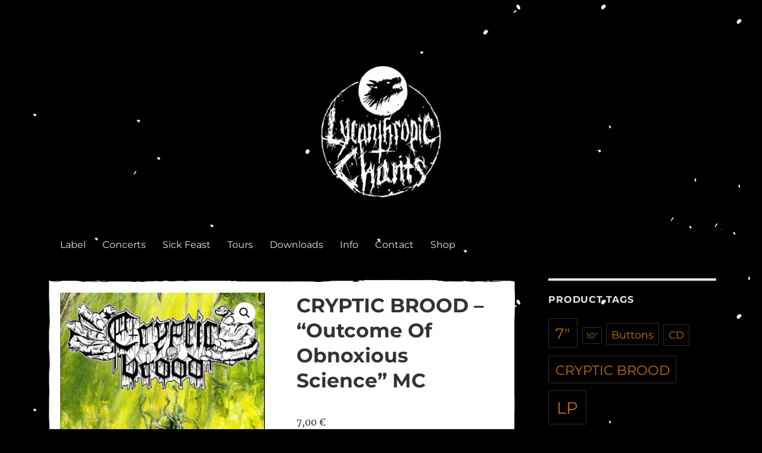

--- FILE ---
content_type: text/html; charset=UTF-8
request_url: https://lycanthropic.de/shop/cryptic-brood-outcome-of-obnoxious-science-mc-bcr
body_size: 17438
content:
<!DOCTYPE html>
<html lang="en-GB" class="no-js">
<head>
	<meta charset="UTF-8">
	<meta name="viewport" content="width=device-width, initial-scale=1.0">
	<link rel="profile" href="https://gmpg.org/xfn/11">
		<script>
(function(html){html.className = html.className.replace(/\bno-js\b/,'js')})(document.documentElement);
//# sourceURL=twentysixteen_javascript_detection
</script>
<title>CRYPTIC BROOD &#8211; &#8220;Outcome Of Obnoxious Science&#8221; MC &#8211; Lycanthropic Chants</title>

	  <meta name='robots' content='max-image-preview:large' />
<link rel="alternate" type="application/rss+xml" title="Lycanthropic Chants &raquo; Feed" href="https://lycanthropic.de/feed" />
<link rel="alternate" type="application/rss+xml" title="Lycanthropic Chants &raquo; Comments Feed" href="https://lycanthropic.de/comments/feed" />
<link rel="alternate" title="oEmbed (JSON)" type="application/json+oembed" href="https://lycanthropic.de/wp-json/oembed/1.0/embed?url=https%3A%2F%2Flycanthropic.de%2Fshop%2Fcryptic-brood-outcome-of-obnoxious-science-mc-bcr" />
<link rel="alternate" title="oEmbed (XML)" type="text/xml+oembed" href="https://lycanthropic.de/wp-json/oembed/1.0/embed?url=https%3A%2F%2Flycanthropic.de%2Fshop%2Fcryptic-brood-outcome-of-obnoxious-science-mc-bcr&#038;format=xml" />
<style id='wp-img-auto-sizes-contain-inline-css'>
img:is([sizes=auto i],[sizes^="auto," i]){contain-intrinsic-size:3000px 1500px}
/*# sourceURL=wp-img-auto-sizes-contain-inline-css */
</style>
<link rel='stylesheet' id='sbi_styles-css' href='https://lycanthropic.de/wp-content/plugins/instagram-feed/css/sbi-styles.min.css?ver=6.10.0' media='all' />
<style id='wp-emoji-styles-inline-css'>

	img.wp-smiley, img.emoji {
		display: inline !important;
		border: none !important;
		box-shadow: none !important;
		height: 1em !important;
		width: 1em !important;
		margin: 0 0.07em !important;
		vertical-align: -0.1em !important;
		background: none !important;
		padding: 0 !important;
	}
/*# sourceURL=wp-emoji-styles-inline-css */
</style>
<style id='wp-block-library-inline-css'>
:root{--wp-block-synced-color:#7a00df;--wp-block-synced-color--rgb:122,0,223;--wp-bound-block-color:var(--wp-block-synced-color);--wp-editor-canvas-background:#ddd;--wp-admin-theme-color:#007cba;--wp-admin-theme-color--rgb:0,124,186;--wp-admin-theme-color-darker-10:#006ba1;--wp-admin-theme-color-darker-10--rgb:0,107,160.5;--wp-admin-theme-color-darker-20:#005a87;--wp-admin-theme-color-darker-20--rgb:0,90,135;--wp-admin-border-width-focus:2px}@media (min-resolution:192dpi){:root{--wp-admin-border-width-focus:1.5px}}.wp-element-button{cursor:pointer}:root .has-very-light-gray-background-color{background-color:#eee}:root .has-very-dark-gray-background-color{background-color:#313131}:root .has-very-light-gray-color{color:#eee}:root .has-very-dark-gray-color{color:#313131}:root .has-vivid-green-cyan-to-vivid-cyan-blue-gradient-background{background:linear-gradient(135deg,#00d084,#0693e3)}:root .has-purple-crush-gradient-background{background:linear-gradient(135deg,#34e2e4,#4721fb 50%,#ab1dfe)}:root .has-hazy-dawn-gradient-background{background:linear-gradient(135deg,#faaca8,#dad0ec)}:root .has-subdued-olive-gradient-background{background:linear-gradient(135deg,#fafae1,#67a671)}:root .has-atomic-cream-gradient-background{background:linear-gradient(135deg,#fdd79a,#004a59)}:root .has-nightshade-gradient-background{background:linear-gradient(135deg,#330968,#31cdcf)}:root .has-midnight-gradient-background{background:linear-gradient(135deg,#020381,#2874fc)}:root{--wp--preset--font-size--normal:16px;--wp--preset--font-size--huge:42px}.has-regular-font-size{font-size:1em}.has-larger-font-size{font-size:2.625em}.has-normal-font-size{font-size:var(--wp--preset--font-size--normal)}.has-huge-font-size{font-size:var(--wp--preset--font-size--huge)}.has-text-align-center{text-align:center}.has-text-align-left{text-align:left}.has-text-align-right{text-align:right}.has-fit-text{white-space:nowrap!important}#end-resizable-editor-section{display:none}.aligncenter{clear:both}.items-justified-left{justify-content:flex-start}.items-justified-center{justify-content:center}.items-justified-right{justify-content:flex-end}.items-justified-space-between{justify-content:space-between}.screen-reader-text{border:0;clip-path:inset(50%);height:1px;margin:-1px;overflow:hidden;padding:0;position:absolute;width:1px;word-wrap:normal!important}.screen-reader-text:focus{background-color:#ddd;clip-path:none;color:#444;display:block;font-size:1em;height:auto;left:5px;line-height:normal;padding:15px 23px 14px;text-decoration:none;top:5px;width:auto;z-index:100000}html :where(.has-border-color){border-style:solid}html :where([style*=border-top-color]){border-top-style:solid}html :where([style*=border-right-color]){border-right-style:solid}html :where([style*=border-bottom-color]){border-bottom-style:solid}html :where([style*=border-left-color]){border-left-style:solid}html :where([style*=border-width]){border-style:solid}html :where([style*=border-top-width]){border-top-style:solid}html :where([style*=border-right-width]){border-right-style:solid}html :where([style*=border-bottom-width]){border-bottom-style:solid}html :where([style*=border-left-width]){border-left-style:solid}html :where(img[class*=wp-image-]){height:auto;max-width:100%}:where(figure){margin:0 0 1em}html :where(.is-position-sticky){--wp-admin--admin-bar--position-offset:var(--wp-admin--admin-bar--height,0px)}@media screen and (max-width:600px){html :where(.is-position-sticky){--wp-admin--admin-bar--position-offset:0px}}

/*# sourceURL=wp-block-library-inline-css */
</style><link rel='stylesheet' id='wc-blocks-style-css' href='https://lycanthropic.de/wp-content/plugins/woocommerce/assets/client/blocks/wc-blocks.css?ver=wc-10.4.3' media='all' />
<style id='global-styles-inline-css'>
:root{--wp--preset--aspect-ratio--square: 1;--wp--preset--aspect-ratio--4-3: 4/3;--wp--preset--aspect-ratio--3-4: 3/4;--wp--preset--aspect-ratio--3-2: 3/2;--wp--preset--aspect-ratio--2-3: 2/3;--wp--preset--aspect-ratio--16-9: 16/9;--wp--preset--aspect-ratio--9-16: 9/16;--wp--preset--color--black: #000000;--wp--preset--color--cyan-bluish-gray: #abb8c3;--wp--preset--color--white: #fff;--wp--preset--color--pale-pink: #f78da7;--wp--preset--color--vivid-red: #cf2e2e;--wp--preset--color--luminous-vivid-orange: #ff6900;--wp--preset--color--luminous-vivid-amber: #fcb900;--wp--preset--color--light-green-cyan: #7bdcb5;--wp--preset--color--vivid-green-cyan: #00d084;--wp--preset--color--pale-cyan-blue: #8ed1fc;--wp--preset--color--vivid-cyan-blue: #0693e3;--wp--preset--color--vivid-purple: #9b51e0;--wp--preset--color--dark-gray: #1a1a1a;--wp--preset--color--medium-gray: #686868;--wp--preset--color--light-gray: #e5e5e5;--wp--preset--color--blue-gray: #4d545c;--wp--preset--color--bright-blue: #007acc;--wp--preset--color--light-blue: #9adffd;--wp--preset--color--dark-brown: #402b30;--wp--preset--color--medium-brown: #774e24;--wp--preset--color--dark-red: #640c1f;--wp--preset--color--bright-red: #ff675f;--wp--preset--color--yellow: #ffef8e;--wp--preset--gradient--vivid-cyan-blue-to-vivid-purple: linear-gradient(135deg,rgb(6,147,227) 0%,rgb(155,81,224) 100%);--wp--preset--gradient--light-green-cyan-to-vivid-green-cyan: linear-gradient(135deg,rgb(122,220,180) 0%,rgb(0,208,130) 100%);--wp--preset--gradient--luminous-vivid-amber-to-luminous-vivid-orange: linear-gradient(135deg,rgb(252,185,0) 0%,rgb(255,105,0) 100%);--wp--preset--gradient--luminous-vivid-orange-to-vivid-red: linear-gradient(135deg,rgb(255,105,0) 0%,rgb(207,46,46) 100%);--wp--preset--gradient--very-light-gray-to-cyan-bluish-gray: linear-gradient(135deg,rgb(238,238,238) 0%,rgb(169,184,195) 100%);--wp--preset--gradient--cool-to-warm-spectrum: linear-gradient(135deg,rgb(74,234,220) 0%,rgb(151,120,209) 20%,rgb(207,42,186) 40%,rgb(238,44,130) 60%,rgb(251,105,98) 80%,rgb(254,248,76) 100%);--wp--preset--gradient--blush-light-purple: linear-gradient(135deg,rgb(255,206,236) 0%,rgb(152,150,240) 100%);--wp--preset--gradient--blush-bordeaux: linear-gradient(135deg,rgb(254,205,165) 0%,rgb(254,45,45) 50%,rgb(107,0,62) 100%);--wp--preset--gradient--luminous-dusk: linear-gradient(135deg,rgb(255,203,112) 0%,rgb(199,81,192) 50%,rgb(65,88,208) 100%);--wp--preset--gradient--pale-ocean: linear-gradient(135deg,rgb(255,245,203) 0%,rgb(182,227,212) 50%,rgb(51,167,181) 100%);--wp--preset--gradient--electric-grass: linear-gradient(135deg,rgb(202,248,128) 0%,rgb(113,206,126) 100%);--wp--preset--gradient--midnight: linear-gradient(135deg,rgb(2,3,129) 0%,rgb(40,116,252) 100%);--wp--preset--font-size--small: 13px;--wp--preset--font-size--medium: 20px;--wp--preset--font-size--large: 36px;--wp--preset--font-size--x-large: 42px;--wp--preset--spacing--20: 0.44rem;--wp--preset--spacing--30: 0.67rem;--wp--preset--spacing--40: 1rem;--wp--preset--spacing--50: 1.5rem;--wp--preset--spacing--60: 2.25rem;--wp--preset--spacing--70: 3.38rem;--wp--preset--spacing--80: 5.06rem;--wp--preset--shadow--natural: 6px 6px 9px rgba(0, 0, 0, 0.2);--wp--preset--shadow--deep: 12px 12px 50px rgba(0, 0, 0, 0.4);--wp--preset--shadow--sharp: 6px 6px 0px rgba(0, 0, 0, 0.2);--wp--preset--shadow--outlined: 6px 6px 0px -3px rgb(255, 255, 255), 6px 6px rgb(0, 0, 0);--wp--preset--shadow--crisp: 6px 6px 0px rgb(0, 0, 0);}:where(.is-layout-flex){gap: 0.5em;}:where(.is-layout-grid){gap: 0.5em;}body .is-layout-flex{display: flex;}.is-layout-flex{flex-wrap: wrap;align-items: center;}.is-layout-flex > :is(*, div){margin: 0;}body .is-layout-grid{display: grid;}.is-layout-grid > :is(*, div){margin: 0;}:where(.wp-block-columns.is-layout-flex){gap: 2em;}:where(.wp-block-columns.is-layout-grid){gap: 2em;}:where(.wp-block-post-template.is-layout-flex){gap: 1.25em;}:where(.wp-block-post-template.is-layout-grid){gap: 1.25em;}.has-black-color{color: var(--wp--preset--color--black) !important;}.has-cyan-bluish-gray-color{color: var(--wp--preset--color--cyan-bluish-gray) !important;}.has-white-color{color: var(--wp--preset--color--white) !important;}.has-pale-pink-color{color: var(--wp--preset--color--pale-pink) !important;}.has-vivid-red-color{color: var(--wp--preset--color--vivid-red) !important;}.has-luminous-vivid-orange-color{color: var(--wp--preset--color--luminous-vivid-orange) !important;}.has-luminous-vivid-amber-color{color: var(--wp--preset--color--luminous-vivid-amber) !important;}.has-light-green-cyan-color{color: var(--wp--preset--color--light-green-cyan) !important;}.has-vivid-green-cyan-color{color: var(--wp--preset--color--vivid-green-cyan) !important;}.has-pale-cyan-blue-color{color: var(--wp--preset--color--pale-cyan-blue) !important;}.has-vivid-cyan-blue-color{color: var(--wp--preset--color--vivid-cyan-blue) !important;}.has-vivid-purple-color{color: var(--wp--preset--color--vivid-purple) !important;}.has-black-background-color{background-color: var(--wp--preset--color--black) !important;}.has-cyan-bluish-gray-background-color{background-color: var(--wp--preset--color--cyan-bluish-gray) !important;}.has-white-background-color{background-color: var(--wp--preset--color--white) !important;}.has-pale-pink-background-color{background-color: var(--wp--preset--color--pale-pink) !important;}.has-vivid-red-background-color{background-color: var(--wp--preset--color--vivid-red) !important;}.has-luminous-vivid-orange-background-color{background-color: var(--wp--preset--color--luminous-vivid-orange) !important;}.has-luminous-vivid-amber-background-color{background-color: var(--wp--preset--color--luminous-vivid-amber) !important;}.has-light-green-cyan-background-color{background-color: var(--wp--preset--color--light-green-cyan) !important;}.has-vivid-green-cyan-background-color{background-color: var(--wp--preset--color--vivid-green-cyan) !important;}.has-pale-cyan-blue-background-color{background-color: var(--wp--preset--color--pale-cyan-blue) !important;}.has-vivid-cyan-blue-background-color{background-color: var(--wp--preset--color--vivid-cyan-blue) !important;}.has-vivid-purple-background-color{background-color: var(--wp--preset--color--vivid-purple) !important;}.has-black-border-color{border-color: var(--wp--preset--color--black) !important;}.has-cyan-bluish-gray-border-color{border-color: var(--wp--preset--color--cyan-bluish-gray) !important;}.has-white-border-color{border-color: var(--wp--preset--color--white) !important;}.has-pale-pink-border-color{border-color: var(--wp--preset--color--pale-pink) !important;}.has-vivid-red-border-color{border-color: var(--wp--preset--color--vivid-red) !important;}.has-luminous-vivid-orange-border-color{border-color: var(--wp--preset--color--luminous-vivid-orange) !important;}.has-luminous-vivid-amber-border-color{border-color: var(--wp--preset--color--luminous-vivid-amber) !important;}.has-light-green-cyan-border-color{border-color: var(--wp--preset--color--light-green-cyan) !important;}.has-vivid-green-cyan-border-color{border-color: var(--wp--preset--color--vivid-green-cyan) !important;}.has-pale-cyan-blue-border-color{border-color: var(--wp--preset--color--pale-cyan-blue) !important;}.has-vivid-cyan-blue-border-color{border-color: var(--wp--preset--color--vivid-cyan-blue) !important;}.has-vivid-purple-border-color{border-color: var(--wp--preset--color--vivid-purple) !important;}.has-vivid-cyan-blue-to-vivid-purple-gradient-background{background: var(--wp--preset--gradient--vivid-cyan-blue-to-vivid-purple) !important;}.has-light-green-cyan-to-vivid-green-cyan-gradient-background{background: var(--wp--preset--gradient--light-green-cyan-to-vivid-green-cyan) !important;}.has-luminous-vivid-amber-to-luminous-vivid-orange-gradient-background{background: var(--wp--preset--gradient--luminous-vivid-amber-to-luminous-vivid-orange) !important;}.has-luminous-vivid-orange-to-vivid-red-gradient-background{background: var(--wp--preset--gradient--luminous-vivid-orange-to-vivid-red) !important;}.has-very-light-gray-to-cyan-bluish-gray-gradient-background{background: var(--wp--preset--gradient--very-light-gray-to-cyan-bluish-gray) !important;}.has-cool-to-warm-spectrum-gradient-background{background: var(--wp--preset--gradient--cool-to-warm-spectrum) !important;}.has-blush-light-purple-gradient-background{background: var(--wp--preset--gradient--blush-light-purple) !important;}.has-blush-bordeaux-gradient-background{background: var(--wp--preset--gradient--blush-bordeaux) !important;}.has-luminous-dusk-gradient-background{background: var(--wp--preset--gradient--luminous-dusk) !important;}.has-pale-ocean-gradient-background{background: var(--wp--preset--gradient--pale-ocean) !important;}.has-electric-grass-gradient-background{background: var(--wp--preset--gradient--electric-grass) !important;}.has-midnight-gradient-background{background: var(--wp--preset--gradient--midnight) !important;}.has-small-font-size{font-size: var(--wp--preset--font-size--small) !important;}.has-medium-font-size{font-size: var(--wp--preset--font-size--medium) !important;}.has-large-font-size{font-size: var(--wp--preset--font-size--large) !important;}.has-x-large-font-size{font-size: var(--wp--preset--font-size--x-large) !important;}
/*# sourceURL=global-styles-inline-css */
</style>

<style id='classic-theme-styles-inline-css'>
/*! This file is auto-generated */
.wp-block-button__link{color:#fff;background-color:#32373c;border-radius:9999px;box-shadow:none;text-decoration:none;padding:calc(.667em + 2px) calc(1.333em + 2px);font-size:1.125em}.wp-block-file__button{background:#32373c;color:#fff;text-decoration:none}
/*# sourceURL=/wp-includes/css/classic-themes.min.css */
</style>
<link rel='stylesheet' id='photoswipe-css' href='https://lycanthropic.de/wp-content/plugins/woocommerce/assets/css/photoswipe/photoswipe.min.css?ver=10.4.3' media='all' />
<link rel='stylesheet' id='photoswipe-default-skin-css' href='https://lycanthropic.de/wp-content/plugins/woocommerce/assets/css/photoswipe/default-skin/default-skin.min.css?ver=10.4.3' media='all' />
<link rel='stylesheet' id='woocommerce-layout-css' href='https://lycanthropic.de/wp-content/plugins/woocommerce/assets/css/woocommerce-layout.css?ver=10.4.3' media='all' />
<link rel='stylesheet' id='woocommerce-smallscreen-css' href='https://lycanthropic.de/wp-content/plugins/woocommerce/assets/css/woocommerce-smallscreen.css?ver=10.4.3' media='only screen and (max-width: 768px)' />
<link rel='stylesheet' id='woocommerce-general-css' href='https://lycanthropic.de/wp-content/plugins/woocommerce/assets/css/woocommerce.css?ver=10.4.3' media='all' />
<style id='woocommerce-inline-inline-css'>
.woocommerce form .form-row .required { visibility: visible; }
/*# sourceURL=woocommerce-inline-inline-css */
</style>
<link rel='stylesheet' id='wp-lightbox-2.min.css-css' href='https://lycanthropic.de/wp-content/plugins/wp-lightbox-2/styles/lightbox.min.css?ver=1.3.4' media='all' />
<link rel='stylesheet' id='twentysixteen-fonts-css' href='https://lycanthropic.de/wp-content/themes/twentysixteen/fonts/merriweather-plus-montserrat-plus-inconsolata.css?ver=20230328' media='all' />
<link rel='stylesheet' id='genericons-css' href='https://lycanthropic.de/wp-content/themes/twentysixteen/genericons/genericons.css?ver=20251101' media='all' />
<link rel='stylesheet' id='twentysixteen-style-css' href='https://lycanthropic.de/wp-content/themes/twentysixteen/style.css?ver=20251202' media='all' />
<style id='twentysixteen-style-inline-css'>
	/* Color Scheme */

	/* Background Color */
	body {
		background-color: #262626;
	}

	/* Page Background Color */
	.site {
		background-color: #1a1a1a;
	}

	mark,
	ins,
	button,
	button[disabled]:hover,
	button[disabled]:focus,
	input[type="button"],
	input[type="button"][disabled]:hover,
	input[type="button"][disabled]:focus,
	input[type="reset"],
	input[type="reset"][disabled]:hover,
	input[type="reset"][disabled]:focus,
	input[type="submit"],
	input[type="submit"][disabled]:hover,
	input[type="submit"][disabled]:focus,
	.menu-toggle.toggled-on,
	.menu-toggle.toggled-on:hover,
	.menu-toggle.toggled-on:focus,
	.pagination .prev,
	.pagination .next,
	.pagination .prev:hover,
	.pagination .prev:focus,
	.pagination .next:hover,
	.pagination .next:focus,
	.pagination .nav-links:before,
	.pagination .nav-links:after,
	.widget_calendar tbody a,
	.widget_calendar tbody a:hover,
	.widget_calendar tbody a:focus,
	.page-links a,
	.page-links a:hover,
	.page-links a:focus {
		color: #1a1a1a;
	}

	/* Link Color */
	.menu-toggle:hover,
	.menu-toggle:focus,
	a,
	.main-navigation a:hover,
	.main-navigation a:focus,
	.dropdown-toggle:hover,
	.dropdown-toggle:focus,
	.social-navigation a:hover:before,
	.social-navigation a:focus:before,
	.post-navigation a:hover .post-title,
	.post-navigation a:focus .post-title,
	.tagcloud a:hover,
	.tagcloud a:focus,
	.site-branding .site-title a:hover,
	.site-branding .site-title a:focus,
	.entry-title a:hover,
	.entry-title a:focus,
	.entry-footer a:hover,
	.entry-footer a:focus,
	.comment-metadata a:hover,
	.comment-metadata a:focus,
	.pingback .comment-edit-link:hover,
	.pingback .comment-edit-link:focus,
	.comment-reply-link,
	.comment-reply-link:hover,
	.comment-reply-link:focus,
	.required,
	.site-info a:hover,
	.site-info a:focus {
		color: #9adffd;
	}

	mark,
	ins,
	button:hover,
	button:focus,
	input[type="button"]:hover,
	input[type="button"]:focus,
	input[type="reset"]:hover,
	input[type="reset"]:focus,
	input[type="submit"]:hover,
	input[type="submit"]:focus,
	.pagination .prev:hover,
	.pagination .prev:focus,
	.pagination .next:hover,
	.pagination .next:focus,
	.widget_calendar tbody a,
	.page-links a:hover,
	.page-links a:focus {
		background-color: #9adffd;
	}

	input[type="date"]:focus,
	input[type="time"]:focus,
	input[type="datetime-local"]:focus,
	input[type="week"]:focus,
	input[type="month"]:focus,
	input[type="text"]:focus,
	input[type="email"]:focus,
	input[type="url"]:focus,
	input[type="password"]:focus,
	input[type="search"]:focus,
	input[type="tel"]:focus,
	input[type="number"]:focus,
	textarea:focus,
	.tagcloud a:hover,
	.tagcloud a:focus,
	.menu-toggle:hover,
	.menu-toggle:focus {
		border-color: #9adffd;
	}

	/* Main Text Color */
	body,
	blockquote cite,
	blockquote small,
	.main-navigation a,
	.menu-toggle,
	.dropdown-toggle,
	.social-navigation a,
	.post-navigation a,
	.pagination a:hover,
	.pagination a:focus,
	.widget-title a,
	.site-branding .site-title a,
	.entry-title a,
	.page-links > .page-links-title,
	.comment-author,
	.comment-reply-title small a:hover,
	.comment-reply-title small a:focus {
		color: #e5e5e5;
	}

	blockquote,
	.menu-toggle.toggled-on,
	.menu-toggle.toggled-on:hover,
	.menu-toggle.toggled-on:focus,
	.post-navigation,
	.post-navigation div + div,
	.pagination,
	.widget,
	.page-header,
	.page-links a,
	.comments-title,
	.comment-reply-title {
		border-color: #e5e5e5;
	}

	button,
	button[disabled]:hover,
	button[disabled]:focus,
	input[type="button"],
	input[type="button"][disabled]:hover,
	input[type="button"][disabled]:focus,
	input[type="reset"],
	input[type="reset"][disabled]:hover,
	input[type="reset"][disabled]:focus,
	input[type="submit"],
	input[type="submit"][disabled]:hover,
	input[type="submit"][disabled]:focus,
	.menu-toggle.toggled-on,
	.menu-toggle.toggled-on:hover,
	.menu-toggle.toggled-on:focus,
	.pagination:before,
	.pagination:after,
	.pagination .prev,
	.pagination .next,
	.page-links a {
		background-color: #e5e5e5;
	}

	/* Secondary Text Color */

	/**
	 * IE8 and earlier will drop any block with CSS3 selectors.
	 * Do not combine these styles with the next block.
	 */
	body:not(.search-results) .entry-summary {
		color: #c1c1c1;
	}

	blockquote,
	.post-password-form label,
	a:hover,
	a:focus,
	a:active,
	.post-navigation .meta-nav,
	.image-navigation,
	.comment-navigation,
	.widget_recent_entries .post-date,
	.widget_rss .rss-date,
	.widget_rss cite,
	.site-description,
	.author-bio,
	.entry-footer,
	.entry-footer a,
	.sticky-post,
	.taxonomy-description,
	.entry-caption,
	.comment-metadata,
	.pingback .edit-link,
	.comment-metadata a,
	.pingback .comment-edit-link,
	.comment-form label,
	.comment-notes,
	.comment-awaiting-moderation,
	.logged-in-as,
	.form-allowed-tags,
	.site-info,
	.site-info a,
	.wp-caption .wp-caption-text,
	.gallery-caption,
	.widecolumn label,
	.widecolumn .mu_register label {
		color: #c1c1c1;
	}

	.widget_calendar tbody a:hover,
	.widget_calendar tbody a:focus {
		background-color: #c1c1c1;
	}

	/* Border Color */
	fieldset,
	pre,
	abbr,
	acronym,
	table,
	th,
	td,
	input[type="date"],
	input[type="time"],
	input[type="datetime-local"],
	input[type="week"],
	input[type="month"],
	input[type="text"],
	input[type="email"],
	input[type="url"],
	input[type="password"],
	input[type="search"],
	input[type="tel"],
	input[type="number"],
	textarea,
	.main-navigation li,
	.main-navigation .primary-menu,
	.menu-toggle,
	.dropdown-toggle:after,
	.social-navigation a,
	.image-navigation,
	.comment-navigation,
	.tagcloud a,
	.entry-content,
	.entry-summary,
	.page-links a,
	.page-links > span,
	.comment-list article,
	.comment-list .pingback,
	.comment-list .trackback,
	.comment-reply-link,
	.no-comments,
	.widecolumn .mu_register .mu_alert {
		border-color: rgba( 229, 229, 229, 0.2);
	}

	hr,
	code {
		background-color: rgba( 229, 229, 229, 0.2);
	}

	@media screen and (min-width: 56.875em) {
		.main-navigation li:hover > a,
		.main-navigation li.focus > a {
			color: #9adffd;
		}

		.main-navigation ul ul,
		.main-navigation ul ul li {
			border-color: rgba( 229, 229, 229, 0.2);
		}

		.main-navigation ul ul:before {
			border-top-color: rgba( 229, 229, 229, 0.2);
			border-bottom-color: rgba( 229, 229, 229, 0.2);
		}

		.main-navigation ul ul li {
			background-color: #1a1a1a;
		}

		.main-navigation ul ul:after {
			border-top-color: #1a1a1a;
			border-bottom-color: #1a1a1a;
		}
	}


		/* Custom Page Background Color */
		.site {
			background-color: #000000;
		}

		mark,
		ins,
		button,
		button[disabled]:hover,
		button[disabled]:focus,
		input[type="button"],
		input[type="button"][disabled]:hover,
		input[type="button"][disabled]:focus,
		input[type="reset"],
		input[type="reset"][disabled]:hover,
		input[type="reset"][disabled]:focus,
		input[type="submit"],
		input[type="submit"][disabled]:hover,
		input[type="submit"][disabled]:focus,
		.menu-toggle.toggled-on,
		.menu-toggle.toggled-on:hover,
		.menu-toggle.toggled-on:focus,
		.pagination .prev,
		.pagination .next,
		.pagination .prev:hover,
		.pagination .prev:focus,
		.pagination .next:hover,
		.pagination .next:focus,
		.pagination .nav-links:before,
		.pagination .nav-links:after,
		.widget_calendar tbody a,
		.widget_calendar tbody a:hover,
		.widget_calendar tbody a:focus,
		.page-links a,
		.page-links a:hover,
		.page-links a:focus {
			color: #000000;
		}

		@media screen and (min-width: 56.875em) {
			.main-navigation ul ul li {
				background-color: #000000;
			}

			.main-navigation ul ul:after {
				border-top-color: #000000;
				border-bottom-color: #000000;
			}
		}
	

		/* Custom Link Color */
		.menu-toggle:hover,
		.menu-toggle:focus,
		a,
		.main-navigation a:hover,
		.main-navigation a:focus,
		.dropdown-toggle:hover,
		.dropdown-toggle:focus,
		.social-navigation a:hover:before,
		.social-navigation a:focus:before,
		.post-navigation a:hover .post-title,
		.post-navigation a:focus .post-title,
		.tagcloud a:hover,
		.tagcloud a:focus,
		.site-branding .site-title a:hover,
		.site-branding .site-title a:focus,
		.entry-title a:hover,
		.entry-title a:focus,
		.entry-footer a:hover,
		.entry-footer a:focus,
		.comment-metadata a:hover,
		.comment-metadata a:focus,
		.pingback .comment-edit-link:hover,
		.pingback .comment-edit-link:focus,
		.comment-reply-link,
		.comment-reply-link:hover,
		.comment-reply-link:focus,
		.required,
		.site-info a:hover,
		.site-info a:focus {
			color: #bf7200;
		}

		mark,
		ins,
		button:hover,
		button:focus,
		input[type="button"]:hover,
		input[type="button"]:focus,
		input[type="reset"]:hover,
		input[type="reset"]:focus,
		input[type="submit"]:hover,
		input[type="submit"]:focus,
		.pagination .prev:hover,
		.pagination .prev:focus,
		.pagination .next:hover,
		.pagination .next:focus,
		.widget_calendar tbody a,
		.page-links a:hover,
		.page-links a:focus {
			background-color: #bf7200;
		}

		input[type="date"]:focus,
		input[type="time"]:focus,
		input[type="datetime-local"]:focus,
		input[type="week"]:focus,
		input[type="month"]:focus,
		input[type="text"]:focus,
		input[type="email"]:focus,
		input[type="url"]:focus,
		input[type="password"]:focus,
		input[type="search"]:focus,
		input[type="tel"]:focus,
		input[type="number"]:focus,
		textarea:focus,
		.tagcloud a:hover,
		.tagcloud a:focus,
		.menu-toggle:hover,
		.menu-toggle:focus {
			border-color: #bf7200;
		}

		@media screen and (min-width: 56.875em) {
			.main-navigation li:hover > a,
			.main-navigation li.focus > a {
				color: #bf7200;
			}
		}
	
/*# sourceURL=twentysixteen-style-inline-css */
</style>
<link rel='stylesheet' id='twentysixteen-block-style-css' href='https://lycanthropic.de/wp-content/themes/twentysixteen/css/blocks.css?ver=20240817' media='all' />
<link rel='stylesheet' id='woocommerce-gzd-layout-css' href='https://lycanthropic.de/wp-content/plugins/woocommerce-germanized/build/static/layout-styles.css?ver=3.20.5' media='all' />
<style id='woocommerce-gzd-layout-inline-css'>
.woocommerce-checkout .shop_table { background-color: #eeeeee; } .product p.deposit-packaging-type { font-size: 1.25em !important; }
                .wc-gzd-nutri-score-value-a {
                    background: url(https://lycanthropic.de/wp-content/plugins/woocommerce-germanized/assets/images/nutri-score-a.svg) no-repeat;
                }
                .wc-gzd-nutri-score-value-b {
                    background: url(https://lycanthropic.de/wp-content/plugins/woocommerce-germanized/assets/images/nutri-score-b.svg) no-repeat;
                }
                .wc-gzd-nutri-score-value-c {
                    background: url(https://lycanthropic.de/wp-content/plugins/woocommerce-germanized/assets/images/nutri-score-c.svg) no-repeat;
                }
                .wc-gzd-nutri-score-value-d {
                    background: url(https://lycanthropic.de/wp-content/plugins/woocommerce-germanized/assets/images/nutri-score-d.svg) no-repeat;
                }
                .wc-gzd-nutri-score-value-e {
                    background: url(https://lycanthropic.de/wp-content/plugins/woocommerce-germanized/assets/images/nutri-score-e.svg) no-repeat;
                }
            
/*# sourceURL=woocommerce-gzd-layout-inline-css */
</style>
<script src="https://lycanthropic.de/wp-includes/js/jquery/jquery.min.js?ver=3.7.1" id="jquery-core-js"></script>
<script src="https://lycanthropic.de/wp-includes/js/jquery/jquery-migrate.min.js?ver=3.4.1" id="jquery-migrate-js"></script>
<script id="sbi_scripts-js-extra">
var sb_instagram_js_options = {"font_method":"svg","resized_url":"https://lycanthropic.de/wp-content/uploads/sb-instagram-feed-images/","placeholder":"https://lycanthropic.de/wp-content/plugins/instagram-feed/img/placeholder.png","ajax_url":"https://lycanthropic.de/wp-admin/admin-ajax.php"};
//# sourceURL=sbi_scripts-js-extra
</script>
<script src="https://lycanthropic.de/wp-content/plugins/instagram-feed/js/sbi-scripts.min.js?ver=6.10.0" id="sbi_scripts-js"></script>
<script id="email-posts-to-subscribers-js-extra">
var elp_data = {"messages":{"elp_name_required":"Please enter name.","elp_email_required":"Please enter email address.","elp_invalid_name":"Name seems invalid.","elp_invalid_email":"Email address seems invalid.","elp_unexpected_error":"Oops.. Unexpected error occurred.","elp_invalid_captcha":"Robot verification failed, please try again.","elp_invalid_key":"Robot verification failed, invalid key.","elp_successfull_single":"You have successfully subscribed.","elp_successfull_double":"You have successfully subscribed. You will receive a confirmation email in few minutes. Please follow the link in it to confirm your subscription. If the email takes more than 15 minutes to appear in your mailbox, please check your spam folder.","elp_email_exist":"Email already exist.","elp_email_squeeze":"You are trying to submit too fast. try again in 1 minute."},"elp_ajax_url":"https://lycanthropic.de/wp-admin/admin-ajax.php"};
//# sourceURL=email-posts-to-subscribers-js-extra
</script>
<script src="https://lycanthropic.de/wp-content/plugins/email-posts-to-subscribers//inc/email-posts-to-subscribers.js?ver=2.2" id="email-posts-to-subscribers-js"></script>
<script src="https://lycanthropic.de/wp-content/plugins/woocommerce/assets/js/jquery-blockui/jquery.blockUI.min.js?ver=2.7.0-wc.10.4.3" id="wc-jquery-blockui-js" defer data-wp-strategy="defer"></script>
<script id="wc-add-to-cart-js-extra">
var wc_add_to_cart_params = {"ajax_url":"/wp-admin/admin-ajax.php","wc_ajax_url":"/?wc-ajax=%%endpoint%%","i18n_view_cart":"View basket","cart_url":"https://lycanthropic.de/shop/basket","is_cart":"","cart_redirect_after_add":"no"};
//# sourceURL=wc-add-to-cart-js-extra
</script>
<script src="https://lycanthropic.de/wp-content/plugins/woocommerce/assets/js/frontend/add-to-cart.min.js?ver=10.4.3" id="wc-add-to-cart-js" defer data-wp-strategy="defer"></script>
<script src="https://lycanthropic.de/wp-content/plugins/woocommerce/assets/js/zoom/jquery.zoom.min.js?ver=1.7.21-wc.10.4.3" id="wc-zoom-js" defer data-wp-strategy="defer"></script>
<script src="https://lycanthropic.de/wp-content/plugins/woocommerce/assets/js/flexslider/jquery.flexslider.min.js?ver=2.7.2-wc.10.4.3" id="wc-flexslider-js" defer data-wp-strategy="defer"></script>
<script src="https://lycanthropic.de/wp-content/plugins/woocommerce/assets/js/photoswipe/photoswipe.min.js?ver=4.1.1-wc.10.4.3" id="wc-photoswipe-js" defer data-wp-strategy="defer"></script>
<script src="https://lycanthropic.de/wp-content/plugins/woocommerce/assets/js/photoswipe/photoswipe-ui-default.min.js?ver=4.1.1-wc.10.4.3" id="wc-photoswipe-ui-default-js" defer data-wp-strategy="defer"></script>
<script id="wc-single-product-js-extra">
var wc_single_product_params = {"i18n_required_rating_text":"Please select a rating","i18n_rating_options":["1 of 5 stars","2 of 5 stars","3 of 5 stars","4 of 5 stars","5 of 5 stars"],"i18n_product_gallery_trigger_text":"View full-screen image gallery","review_rating_required":"yes","flexslider":{"rtl":false,"animation":"slide","smoothHeight":true,"directionNav":false,"controlNav":"thumbnails","slideshow":false,"animationSpeed":500,"animationLoop":false,"allowOneSlide":false},"zoom_enabled":"1","zoom_options":[],"photoswipe_enabled":"1","photoswipe_options":{"shareEl":false,"closeOnScroll":false,"history":false,"hideAnimationDuration":0,"showAnimationDuration":0},"flexslider_enabled":"1"};
//# sourceURL=wc-single-product-js-extra
</script>
<script src="https://lycanthropic.de/wp-content/plugins/woocommerce/assets/js/frontend/single-product.min.js?ver=10.4.3" id="wc-single-product-js" defer data-wp-strategy="defer"></script>
<script src="https://lycanthropic.de/wp-content/plugins/woocommerce/assets/js/js-cookie/js.cookie.min.js?ver=2.1.4-wc.10.4.3" id="wc-js-cookie-js" defer data-wp-strategy="defer"></script>
<script id="woocommerce-js-extra">
var woocommerce_params = {"ajax_url":"/wp-admin/admin-ajax.php","wc_ajax_url":"/?wc-ajax=%%endpoint%%","i18n_password_show":"Show password","i18n_password_hide":"Hide password"};
//# sourceURL=woocommerce-js-extra
</script>
<script src="https://lycanthropic.de/wp-content/plugins/woocommerce/assets/js/frontend/woocommerce.min.js?ver=10.4.3" id="woocommerce-js" defer data-wp-strategy="defer"></script>
<script id="twentysixteen-script-js-extra">
var screenReaderText = {"expand":"expand child menu","collapse":"collapse child menu"};
//# sourceURL=twentysixteen-script-js-extra
</script>
<script src="https://lycanthropic.de/wp-content/themes/twentysixteen/js/functions.js?ver=20230629" id="twentysixteen-script-js" defer data-wp-strategy="defer"></script>
<script id="wc-gzd-unit-price-observer-queue-js-extra">
var wc_gzd_unit_price_observer_queue_params = {"ajax_url":"/wp-admin/admin-ajax.php","wc_ajax_url":"/?wc-ajax=%%endpoint%%","refresh_unit_price_nonce":"d8cc871b76"};
//# sourceURL=wc-gzd-unit-price-observer-queue-js-extra
</script>
<script src="https://lycanthropic.de/wp-content/plugins/woocommerce-germanized/build/static/unit-price-observer-queue.js?ver=3.20.5" id="wc-gzd-unit-price-observer-queue-js" defer data-wp-strategy="defer"></script>
<script src="https://lycanthropic.de/wp-content/plugins/woocommerce/assets/js/accounting/accounting.min.js?ver=0.4.2" id="wc-accounting-js"></script>
<script id="wc-gzd-unit-price-observer-js-extra">
var wc_gzd_unit_price_observer_params = {"wrapper":".product","price_selector":{"p.price":{"is_total_price":false,"is_primary_selector":true,"quantity_selector":""}},"replace_price":"1","product_id":"16446","price_decimal_sep":",","price_thousand_sep":".","qty_selector":"input.quantity, input.qty","refresh_on_load":""};
//# sourceURL=wc-gzd-unit-price-observer-js-extra
</script>
<script src="https://lycanthropic.de/wp-content/plugins/woocommerce-germanized/build/static/unit-price-observer.js?ver=3.20.5" id="wc-gzd-unit-price-observer-js" defer data-wp-strategy="defer"></script>
<link rel="https://api.w.org/" href="https://lycanthropic.de/wp-json/" /><link rel="alternate" title="JSON" type="application/json" href="https://lycanthropic.de/wp-json/wp/v2/product/16446" /><link rel="EditURI" type="application/rsd+xml" title="RSD" href="https://lycanthropic.de/xmlrpc.php?rsd" />
<meta name="generator" content="WordPress 6.9" />
<meta name="generator" content="WooCommerce 10.4.3" />
<link rel="canonical" href="https://lycanthropic.de/shop/cryptic-brood-outcome-of-obnoxious-science-mc-bcr" />
<link rel='shortlink' href='https://lycanthropic.de/?p=16446' />
<style>.elp_form_message.success { color: #008000;font-weight: bold; } .elp_form_message.error { color: #ff0000; } .elp_form_message.boterror { color: #ff0000; } </style>	<noscript><style>.woocommerce-product-gallery{ opacity: 1 !important; }</style></noscript>
			<style type="text/css" id="twentysixteen-header-css">
		.site-branding {
			margin: 0 auto 0 0;
		}

		.site-branding .site-title,
		.site-description {
			clip-path: inset(50%);
			position: absolute;
		}
		</style>
		<style id="custom-background-css">
body.custom-background { background-color: #000000; background-image: url("https://lycanthropic.de/wp-content/uploads/2016/07/lycan-background.png"); background-position: left top; background-size: contain; background-repeat: repeat; background-attachment: fixed; }
</style>
	<link rel="icon" href="https://lycanthropic.de/wp-content/uploads/2016/07/cropped-lycanthropic-head-125x125.png" sizes="32x32" />
<link rel="icon" href="https://lycanthropic.de/wp-content/uploads/2016/07/cropped-lycanthropic-head-300x300.png" sizes="192x192" />
<link rel="apple-touch-icon" href="https://lycanthropic.de/wp-content/uploads/2016/07/cropped-lycanthropic-head-180x180.png" />
<meta name="msapplication-TileImage" content="https://lycanthropic.de/wp-content/uploads/2016/07/cropped-lycanthropic-head-300x300.png" />
		<style id="wp-custom-css">
			.site {
	background: transparent;	
}

.site-branding {
	  display: flex;
    width: 100%;
}
a.custom-logo-link {
	margin: auto;
}

.site-header {
	padding: 5em;
	padding-bottom: 0.5em;
}

.site-header-menu {
	margin-top: 3em;
}

article {
	border-style: solid;
	border-width: 8px;
	border-image: url(//lycanthropic.de/wp-content/themes/lycanthropic/library/images/border.gif) 15 28 14 12 stretch;
	background-color: #fff;
	color: #333;
	padding: 1em;
}

article header.entry-header {
	color: #333;	
}
article header.entry-header a{
	color: #333;	
}

article header.entry-header a:hover{
	color: #000;	
}

article footer.entry-footer {
	color: #333;	
}
article footer.entry-footer a{
	color: #333;	
}

article footer.entry-footer a:hover{
	color: #000;	
}

.woocommerce-page main {
	border-style: solid;
	border-width: 8px;
	border-image: url(//lycanthropic.de/wp-content/themes/lycanthropic/library/images/border.gif) 15 28 14 12 stretch;
	background-color: #fff;
	color: #333;
	padding: 1em;
}

/* Hide categories on Woocommerce pages */
span.posted_in, nav.woocommerce-breadcrumb {
	visibility: hidden;
	display: none;
}

		</style>
		</head>

<body data-rsssl=1 class="wp-singular product-template-default single single-product postid-16446 custom-background wp-custom-logo wp-embed-responsive wp-theme-twentysixteen theme-twentysixteen woocommerce woocommerce-page woocommerce-no-js custom-background-image group-blog">
<div id="page" class="site">
	<div class="site-inner">
		<a class="skip-link screen-reader-text" href="#content">
			Skip to content		</a>

		<header id="masthead" class="site-header">
			<div class="site-header-main">
				<div class="site-branding">
					<a href="https://lycanthropic.de/" class="custom-logo-link" rel="home"><img width="240" height="240" src="https://lycanthropic.de/wp-content/uploads/2018/05/cropped-lynch-logo.jpg" class="custom-logo" alt="Lycanthropic Chants" decoding="async" fetchpriority="high" srcset="https://lycanthropic.de/wp-content/uploads/2018/05/cropped-lynch-logo.jpg 240w, https://lycanthropic.de/wp-content/uploads/2018/05/cropped-lynch-logo-150x150.jpg 150w, https://lycanthropic.de/wp-content/uploads/2018/05/cropped-lynch-logo-125x125.jpg 125w, https://lycanthropic.de/wp-content/uploads/2018/05/cropped-lynch-logo-100x100.jpg 100w" sizes="(max-width: 240px) 85vw, 240px" /></a>						<p class="site-title"><a href="https://lycanthropic.de/" rel="home" >Lycanthropic Chants</a></p>
												<p class="site-description">Underground support</p>
									</div><!-- .site-branding -->

									<button id="menu-toggle" class="menu-toggle">Menu</button>

					<div id="site-header-menu" class="site-header-menu">
													<nav id="site-navigation" class="main-navigation" aria-label="Primary menu">
								<div class="menu-main-menu-container"><ul id="menu-main-menu" class="primary-menu"><li id="menu-item-9" class="menu-item menu-item-type-taxonomy menu-item-object-category menu-item-9"><a href="https://lycanthropic.de/category/label">Label</a></li>
<li id="menu-item-10" class="menu-item menu-item-type-taxonomy menu-item-object-category menu-item-10"><a href="https://lycanthropic.de/category/concerts">Concerts</a></li>
<li id="menu-item-18914" class="menu-item menu-item-type-taxonomy menu-item-object-category menu-item-18914"><a href="https://lycanthropic.de/category/sickfeast">Sick Feast</a></li>
<li id="menu-item-1271" class="menu-item menu-item-type-taxonomy menu-item-object-category menu-item-1271"><a href="https://lycanthropic.de/category/tours">Tours</a></li>
<li id="menu-item-190" class="menu-item menu-item-type-post_type menu-item-object-page menu-item-190"><a href="https://lycanthropic.de/downloads">Downloads</a></li>
<li id="menu-item-925" class="menu-item menu-item-type-post_type menu-item-object-page menu-item-925"><a href="https://lycanthropic.de/info">Info</a></li>
<li id="menu-item-199" class="menu-item menu-item-type-post_type menu-item-object-page menu-item-199"><a href="https://lycanthropic.de/contact">Contact</a></li>
<li id="menu-item-18" class="menu-item menu-item-type-post_type menu-item-object-page current_page_parent menu-item-18"><a href="https://lycanthropic.de/shop">Shop</a></li>
</ul></div>							</nav><!-- .main-navigation -->
						
											</div><!-- .site-header-menu -->
							</div><!-- .site-header-main -->

					</header><!-- .site-header -->

		<div id="content" class="site-content">

	<div id="primary" class="content-area twentysixteen"><main id="main" class="site-main" role="main"><nav class="woocommerce-breadcrumb" aria-label="Breadcrumb"><a href="https://lycanthropic.de">Home</a>&nbsp;&#47;&nbsp;<a href="https://lycanthropic.de/shop">Shop</a>&nbsp;&#47;&nbsp;<a href="https://lycanthropic.de/product-category/bands">Bands</a>&nbsp;&#47;&nbsp;<a href="https://lycanthropic.de/product-category/bands/crypticbrood">CRYPTIC BROOD</a>&nbsp;&#47;&nbsp;CRYPTIC BROOD &#8211; &#8220;Outcome Of Obnoxious Science&#8221; MC</nav>
					
			<div class="woocommerce-notices-wrapper"></div><div id="product-16446" class="product type-product post-16446 status-publish first outofstock product_cat-crypticbrood product_cat-mc product_tag-cryptic-brood product_tag-tapes has-post-thumbnail taxable shipping-taxable purchasable product-type-simple">

	<div class="woocommerce-product-gallery woocommerce-product-gallery--with-images woocommerce-product-gallery--columns-4 images" data-columns="4" style="opacity: 0; transition: opacity .25s ease-in-out;">
	<div class="woocommerce-product-gallery__wrapper">
		<div data-thumb="https://lycanthropic.de/wp-content/uploads/2021/02/cryptic-brood-outcome-of-obnoxious-science-mc-bcr-100x100.jpg" data-thumb-alt="CRYPTIC BROOD - &quot;Outcome Of Obnoxious Science&quot; MC" data-thumb-srcset="https://lycanthropic.de/wp-content/uploads/2021/02/cryptic-brood-outcome-of-obnoxious-science-mc-bcr-100x100.jpg 100w, https://lycanthropic.de/wp-content/uploads/2021/02/cryptic-brood-outcome-of-obnoxious-science-mc-bcr-150x150.jpg 150w"  data-thumb-sizes="(max-width: 100px) 85vw, 100px" class="woocommerce-product-gallery__image"><a href="https://lycanthropic.de/wp-content/uploads/2021/02/cryptic-brood-outcome-of-obnoxious-science-mc-bcr.jpg"><img width="385" height="600" src="https://lycanthropic.de/wp-content/uploads/2021/02/cryptic-brood-outcome-of-obnoxious-science-mc-bcr.jpg" class="wp-post-image" alt="CRYPTIC BROOD - &quot;Outcome Of Obnoxious Science&quot; MC" data-caption="" data-src="https://lycanthropic.de/wp-content/uploads/2021/02/cryptic-brood-outcome-of-obnoxious-science-mc-bcr.jpg" data-large_image="https://lycanthropic.de/wp-content/uploads/2021/02/cryptic-brood-outcome-of-obnoxious-science-mc-bcr.jpg" data-large_image_width="385" data-large_image_height="600" decoding="async" srcset="https://lycanthropic.de/wp-content/uploads/2021/02/cryptic-brood-outcome-of-obnoxious-science-mc-bcr.jpg 385w, https://lycanthropic.de/wp-content/uploads/2021/02/cryptic-brood-outcome-of-obnoxious-science-mc-bcr-193x300.jpg 193w, https://lycanthropic.de/wp-content/uploads/2021/02/cryptic-brood-outcome-of-obnoxious-science-mc-bcr-250x390.jpg 250w" sizes="(max-width: 385px) 85vw, 385px" /></a></div>
<div data-thumb="https://lycanthropic.de/wp-content/uploads/2021/02/cryptic-brood-outcome-of-obnoxious-science-mc-bcr-real-100x100.jpg" data-thumb-alt="CRYPTIC BROOD - &quot;Outcome Of Obnoxious Science&quot; MC - Image 2" data-thumb-srcset="https://lycanthropic.de/wp-content/uploads/2021/02/cryptic-brood-outcome-of-obnoxious-science-mc-bcr-real-100x100.jpg 100w, https://lycanthropic.de/wp-content/uploads/2021/02/cryptic-brood-outcome-of-obnoxious-science-mc-bcr-real-150x150.jpg 150w"  data-thumb-sizes="(max-width: 100px) 85vw, 100px" class="woocommerce-product-gallery__image"><a href="https://lycanthropic.de/wp-content/uploads/2021/02/cryptic-brood-outcome-of-obnoxious-science-mc-bcr-real.jpg"><img width="400" height="334" src="https://lycanthropic.de/wp-content/uploads/2021/02/cryptic-brood-outcome-of-obnoxious-science-mc-bcr-real-400x334.jpg" class="" alt="CRYPTIC BROOD - &quot;Outcome Of Obnoxious Science&quot; MC - Image 2" data-caption="" data-src="https://lycanthropic.de/wp-content/uploads/2021/02/cryptic-brood-outcome-of-obnoxious-science-mc-bcr-real.jpg" data-large_image="https://lycanthropic.de/wp-content/uploads/2021/02/cryptic-brood-outcome-of-obnoxious-science-mc-bcr-real.jpg" data-large_image_width="719" data-large_image_height="600" decoding="async" srcset="https://lycanthropic.de/wp-content/uploads/2021/02/cryptic-brood-outcome-of-obnoxious-science-mc-bcr-real-400x334.jpg 400w, https://lycanthropic.de/wp-content/uploads/2021/02/cryptic-brood-outcome-of-obnoxious-science-mc-bcr-real-300x250.jpg 300w, https://lycanthropic.de/wp-content/uploads/2021/02/cryptic-brood-outcome-of-obnoxious-science-mc-bcr-real-250x209.jpg 250w, https://lycanthropic.de/wp-content/uploads/2021/02/cryptic-brood-outcome-of-obnoxious-science-mc-bcr-real.jpg 719w" sizes="(max-width: 400px) 85vw, 400px" /></a></div>	</div>
</div>

	<div class="summary entry-summary">
		<h1 class="product_title entry-title">CRYPTIC BROOD &#8211; &#8220;Outcome Of Obnoxious Science&#8221; MC</h1><p class="price"><span class="woocommerce-Price-amount amount"><bdi>7,00&nbsp;<span class="woocommerce-Price-currencySymbol">&euro;</span></bdi></span></p>
<p class="stock out-of-stock">Out of stock</p>
<div id="ppcp-recaptcha-v2-container" style="margin:20px 0;"></div><div class="product_meta">

	
	
	<span class="posted_in">Categories: <a href="https://lycanthropic.de/product-category/bands/crypticbrood" rel="tag">CRYPTIC BROOD</a>, <a href="https://lycanthropic.de/product-category/records/mc" rel="tag">Tape</a></span>
	<span class="tagged_as">Tags: <a href="https://lycanthropic.de/product-tag/cryptic-brood" rel="tag">CRYPTIC BROOD</a>, <a href="https://lycanthropic.de/product-tag/tapes" rel="tag">Tapes</a></span>
	
</div>
	</div>

	
	<div class="woocommerce-tabs wc-tabs-wrapper">
		<ul class="tabs wc-tabs" role="tablist">
							<li role="presentation" class="description_tab" id="tab-title-description">
					<a href="#tab-description" role="tab" aria-controls="tab-description">
						Description					</a>
				</li>
							<li role="presentation" class="additional_information_tab" id="tab-title-additional_information">
					<a href="#tab-additional_information" role="tab" aria-controls="tab-additional_information">
						Additional information					</a>
				</li>
					</ul>
					<div class="woocommerce-Tabs-panel woocommerce-Tabs-panel--description panel entry-content wc-tab" id="tab-description" role="tabpanel" aria-labelledby="tab-title-description">
				
	<h2>Description</h2>

<p><strong>CRYPTIC BROOD</strong> &#8211; &#8220;Outcome Of Obnoxious Science&#8221; album on tape. Released by Burning Coffin Records.</p>
<p>The brood’s second full-length album is a sonic lobotomy that vaporizes your brain in a vortex of filth. Rotten metal of death to shatter your skull with ghastly grindcore and distasteful doom metal, (de-)composed in their dungeon in Wolfsburg/Germany.</p>
<p><strong>CRYPTIC BROOD</strong><br />
<a href="https://www.crypticbrood.de" target="_blank" rel="noopener noreferrer">Website</a><br />
<a href="https://crypticbrood.bandcamp.com/" target="_blank" rel="noopener noreferrer">Bandcamp</a><br />
<a href="https://www.facebook.com/CrypticBrood" target="_blank" rel="noopener noreferrer">Facebook</a><br />
<a href="https://www.instagram.com/crypticbrood/" target="_blank" rel="noopener noreferrer">Instagram</a><br />
<a href="https://www.metal-archives.com/bands/Cryptic_Brood/3540371413" target="_blank" rel="noopener noreferrer">metal-archives</a></p>
<p><iframe title="CRYPTIC BROOD - &quot;Outcome Of Obnoxious Science&quot;" width="840" height="473" src="https://www.youtube.com/embed/zHJxx78r03k?feature=oembed" frameborder="0" allow="accelerometer; autoplay; clipboard-write; encrypted-media; gyroscope; picture-in-picture" allowfullscreen></iframe></p>
			</div>
					<div class="woocommerce-Tabs-panel woocommerce-Tabs-panel--additional_information panel entry-content wc-tab" id="tab-additional_information" role="tabpanel" aria-labelledby="tab-title-additional_information">
				
	<h2>Additional information</h2>

<table class="woocommerce-product-attributes shop_attributes" aria-label="Product Details">
			<tr class="woocommerce-product-attributes-item woocommerce-product-attributes-item--weight">
			<th class="woocommerce-product-attributes-item__label" scope="row">Weight</th>
			<td class="woocommerce-product-attributes-item__value">0,057 kg</td>
		</tr>
	</table>
			</div>
		
			</div>


	<section class="up-sells upsells products">
					<h2>You may also like&hellip;</h2>
		
		<ul class="products columns-4">

			
				<li class="product type-product post-14547 status-publish first instock product_cat-crypticbrood product_cat-shirts product_tag-cryptic-brood product_tag-shirts has-post-thumbnail taxable shipping-taxable purchasable product-type-variable">
	<a href="https://lycanthropic.de/shop/cryptic-brood-outcome-of-obnoxious-science-ls" class="woocommerce-LoopProduct-link woocommerce-loop-product__link"><img width="250" height="250" src="https://lycanthropic.de/wp-content/uploads/2020/03/CB_OOOS_LS-front-250x250.jpg" class="attachment-woocommerce_thumbnail size-woocommerce_thumbnail" alt="CRYPTIC BROOD - &quot;Outcome Of Obnoxious Science&quot; LS" decoding="async" loading="lazy" srcset="https://lycanthropic.de/wp-content/uploads/2020/03/CB_OOOS_LS-front-250x250.jpg 250w, https://lycanthropic.de/wp-content/uploads/2020/03/CB_OOOS_LS-front-300x300.jpg 300w, https://lycanthropic.de/wp-content/uploads/2020/03/CB_OOOS_LS-front-150x150.jpg 150w, https://lycanthropic.de/wp-content/uploads/2020/03/CB_OOOS_LS-front-768x768.jpg 768w, https://lycanthropic.de/wp-content/uploads/2020/03/CB_OOOS_LS-front-400x400.jpg 400w, https://lycanthropic.de/wp-content/uploads/2020/03/CB_OOOS_LS-front-100x100.jpg 100w, https://lycanthropic.de/wp-content/uploads/2020/03/CB_OOOS_LS-front.jpg 1000w" sizes="auto, (max-width: 250px) 85vw, 250px" /><h2 class="woocommerce-loop-product__title">CRYPTIC BROOD &#8211; &#8220;Outcome Of Obnoxious Science&#8221; LS</h2>
	<span class="price"><span class="woocommerce-Price-amount amount"><bdi>25,00&nbsp;<span class="woocommerce-Price-currencySymbol">&euro;</span></bdi></span></span>
</a></li>

			
				<li class="product type-product post-14541 status-publish instock product_cat-crypticbrood product_cat-shirts product_tag-cryptic-brood product_tag-shirts has-post-thumbnail taxable shipping-taxable purchasable product-type-variable">
	<a href="https://lycanthropic.de/shop/cryptic-brood-outcome-of-obnoxious-science-ts" class="woocommerce-LoopProduct-link woocommerce-loop-product__link"><img width="250" height="250" src="https://lycanthropic.de/wp-content/uploads/2020/03/CB_OOOS_TS-front-250x250.jpg" class="attachment-woocommerce_thumbnail size-woocommerce_thumbnail" alt="CRYPTIC BROOD - &quot;Outcome Of Obnoxious Science&quot; TS" decoding="async" loading="lazy" srcset="https://lycanthropic.de/wp-content/uploads/2020/03/CB_OOOS_TS-front-250x250.jpg 250w, https://lycanthropic.de/wp-content/uploads/2020/03/CB_OOOS_TS-front-300x300.jpg 300w, https://lycanthropic.de/wp-content/uploads/2020/03/CB_OOOS_TS-front-150x150.jpg 150w, https://lycanthropic.de/wp-content/uploads/2020/03/CB_OOOS_TS-front-768x768.jpg 768w, https://lycanthropic.de/wp-content/uploads/2020/03/CB_OOOS_TS-front-400x400.jpg 400w, https://lycanthropic.de/wp-content/uploads/2020/03/CB_OOOS_TS-front-100x100.jpg 100w, https://lycanthropic.de/wp-content/uploads/2020/03/CB_OOOS_TS-front.jpg 1000w" sizes="auto, (max-width: 250px) 85vw, 250px" /><h2 class="woocommerce-loop-product__title">CRYPTIC BROOD &#8211; &#8220;Outcome Of Obnoxious Science&#8221; TS</h2>
	<span class="price"><span class="woocommerce-Price-amount amount"><bdi>15,00&nbsp;<span class="woocommerce-Price-currencySymbol">&euro;</span></bdi></span></span>
</a></li>

			
		</ul>

	</section>

	
	<section class="related products">

					<h2>Related products</h2>
				<ul class="products columns-4">

			
					<li class="product type-product post-20138 status-publish first instock product_cat-mc product_tag-tapes has-post-thumbnail taxable shipping-taxable purchasable product-type-simple">
	<a href="https://lycanthropic.de/shop/eraser-harmony-dies-mc" class="woocommerce-LoopProduct-link woocommerce-loop-product__link"><img width="250" height="390" src="https://lycanthropic.de/wp-content/uploads/2024/12/eraser-harmony-dies-mc-250x390.jpg" class="attachment-woocommerce_thumbnail size-woocommerce_thumbnail" alt="ERASER - &quot;Harmony Dies&quot; MC" decoding="async" loading="lazy" srcset="https://lycanthropic.de/wp-content/uploads/2024/12/eraser-harmony-dies-mc-250x390.jpg 250w, https://lycanthropic.de/wp-content/uploads/2024/12/eraser-harmony-dies-mc-193x300.jpg 193w, https://lycanthropic.de/wp-content/uploads/2024/12/eraser-harmony-dies-mc.jpg 385w" sizes="auto, (max-width: 250px) 85vw, 250px" /><h2 class="woocommerce-loop-product__title">ERASER &#8211; &#8220;Harmony Dies&#8221; MC</h2>
	<span class="price"><span class="woocommerce-Price-amount amount"><bdi>8,00&nbsp;<span class="woocommerce-Price-currencySymbol">&euro;</span></bdi></span></span>
</a></li>

			
					<li class="product type-product post-18605 status-publish instock product_cat-mc product_tag-tapes has-post-thumbnail taxable shipping-taxable purchasable product-type-simple">
	<a href="https://lycanthropic.de/shop/bloodletter-malignancy-mc" class="woocommerce-LoopProduct-link woocommerce-loop-product__link"><img width="250" height="390" src="https://lycanthropic.de/wp-content/uploads/2022/11/bloodletter-malignancy-mc-1-250x390.jpg" class="attachment-woocommerce_thumbnail size-woocommerce_thumbnail" alt="BLOODLETTER - &quot;Malignancy&quot; MC" decoding="async" loading="lazy" srcset="https://lycanthropic.de/wp-content/uploads/2022/11/bloodletter-malignancy-mc-1-250x390.jpg 250w, https://lycanthropic.de/wp-content/uploads/2022/11/bloodletter-malignancy-mc-1-193x300.jpg 193w, https://lycanthropic.de/wp-content/uploads/2022/11/bloodletter-malignancy-mc-1.jpg 385w" sizes="auto, (max-width: 250px) 85vw, 250px" /><h2 class="woocommerce-loop-product__title">BLOODLETTER &#8211; &#8220;Malignancy&#8221; MC</h2>
	<span class="price"><span class="woocommerce-Price-amount amount"><bdi>8,00&nbsp;<span class="woocommerce-Price-currencySymbol">&euro;</span></bdi></span></span>
</a></li>

			
					<li class="product type-product post-20588 status-publish instock product_cat-mc product_tag-tapes has-post-thumbnail taxable shipping-taxable purchasable product-type-simple">
	<a href="https://lycanthropic.de/shop/ploutonion-ceaseless-echoes-of-forgotten-souls-mc" class="woocommerce-LoopProduct-link woocommerce-loop-product__link"><img width="250" height="390" src="https://lycanthropic.de/wp-content/uploads/2025/07/ploutonion-ceaseless-echoes-of-forgotten-souls-mc-250x390.jpg" class="attachment-woocommerce_thumbnail size-woocommerce_thumbnail" alt="PLOUTONION - &quot;Ceaseless Echoes Of Forgotten Souls&quot; MC" decoding="async" loading="lazy" srcset="https://lycanthropic.de/wp-content/uploads/2025/07/ploutonion-ceaseless-echoes-of-forgotten-souls-mc-250x390.jpg 250w, https://lycanthropic.de/wp-content/uploads/2025/07/ploutonion-ceaseless-echoes-of-forgotten-souls-mc-193x300.jpg 193w, https://lycanthropic.de/wp-content/uploads/2025/07/ploutonion-ceaseless-echoes-of-forgotten-souls-mc.jpg 385w" sizes="auto, (max-width: 250px) 85vw, 250px" /><h2 class="woocommerce-loop-product__title">PLOUTONION &#8211; &#8220;Ceaseless Echoes Of Forgotten Souls&#8221; MC</h2>
	<span class="price"><span class="woocommerce-Price-amount amount"><bdi>9,99&nbsp;<span class="woocommerce-Price-currencySymbol">&euro;</span></bdi></span></span>
</a></li>

			
					<li class="product type-product post-20630 status-publish last instock product_cat-mc product_tag-tapes has-post-thumbnail taxable shipping-taxable purchasable product-type-simple">
	<a href="https://lycanthropic.de/shop/regurgitate-deviant-mc" class="woocommerce-LoopProduct-link woocommerce-loop-product__link"><img width="250" height="389" src="https://lycanthropic.de/wp-content/uploads/2025/07/regurgitate-deviant-mc-250x389.jpg" class="attachment-woocommerce_thumbnail size-woocommerce_thumbnail" alt="REGURGITATE - &quot;Deviant&quot; MC" decoding="async" loading="lazy" srcset="https://lycanthropic.de/wp-content/uploads/2025/07/regurgitate-deviant-mc-250x389.jpg 250w, https://lycanthropic.de/wp-content/uploads/2025/07/regurgitate-deviant-mc-193x300.jpg 193w, https://lycanthropic.de/wp-content/uploads/2025/07/regurgitate-deviant-mc.jpg 385w" sizes="auto, (max-width: 250px) 85vw, 250px" /><h2 class="woocommerce-loop-product__title">REGURGITATE &#8211; &#8220;Deviant&#8221; MC</h2>
	<span class="price"><span class="woocommerce-Price-amount amount"><bdi>10,99&nbsp;<span class="woocommerce-Price-currencySymbol">&euro;</span></bdi></span></span>
</a></li>

			
		</ul>

	</section>
	</div>


		
	</main></div>
	
	<aside id="secondary" class="sidebar widget-area">
		<section id="woocommerce_widget_cart-2" class="widget woocommerce widget_shopping_cart"><h2 class="widget-title">Basket</h2><div class="hide_cart_widget_if_empty"><div class="widget_shopping_cart_content"></div></div></section><section id="woocommerce_product_tag_cloud-2" class="widget woocommerce widget_product_tag_cloud"><h2 class="widget-title">Product Tags</h2><div class="tagcloud"><a href="https://lycanthropic.de/product-tag/7inch" class="tag-cloud-link tag-link-24 tag-link-position-1" style="font-size: 18.058252427184pt;" aria-label="7&quot; (29 products)">7&quot;</a>
<a href="https://lycanthropic.de/product-tag/10" class="tag-cloud-link tag-link-25 tag-link-position-2" style="font-size: 10.038834951456pt;" aria-label="10&quot; (1 product)">10&quot;</a>
<a href="https://lycanthropic.de/product-tag/buttons" class="tag-cloud-link tag-link-92 tag-link-position-3" style="font-size: 13.300970873786pt;" aria-label="Buttons (5 products)">Buttons</a>
<a href="https://lycanthropic.de/product-tag/cd" class="tag-cloud-link tag-link-14 tag-link-position-4" style="font-size: 12.757281553398pt;" aria-label="CD (4 products)">CD</a>
<a href="https://lycanthropic.de/product-tag/cryptic-brood" class="tag-cloud-link tag-link-44 tag-link-position-5" style="font-size: 16.699029126214pt;" aria-label="CRYPTIC BROOD (18 products)">CRYPTIC BROOD</a>
<a href="https://lycanthropic.de/product-tag/lp" class="tag-cloud-link tag-link-22 tag-link-position-6" style="font-size: 20.572815533981pt;" aria-label="LP (70 products)">LP</a>
<a href="https://lycanthropic.de/product-tag/lycanthropic-chants" class="tag-cloud-link tag-link-20 tag-link-position-7" style="font-size: 17.106796116505pt;" aria-label="Lycanthropic Chants (21 products)">Lycanthropic Chants</a>
<a href="https://lycanthropic.de/product-tag/mlp" class="tag-cloud-link tag-link-37 tag-link-position-8" style="font-size: 16.155339805825pt;" aria-label="MLP (15 products)">MLP</a>
<a href="https://lycanthropic.de/product-tag/patches" class="tag-cloud-link tag-link-46 tag-link-position-9" style="font-size: 12.757281553398pt;" aria-label="Patches (4 products)">Patches</a>
<a href="https://lycanthropic.de/product-tag/repulsive-feast" class="tag-cloud-link tag-link-52 tag-link-position-10" style="font-size: 11.26213592233pt;" aria-label="REPULSIVE FEAST (2 products)">REPULSIVE FEAST</a>
<a href="https://lycanthropic.de/product-tag/shirts" class="tag-cloud-link tag-link-45 tag-link-position-11" style="font-size: 14.796116504854pt;" aria-label="Shirts (9 products)">Shirts</a>
<a href="https://lycanthropic.de/product-tag/tapes" class="tag-cloud-link tag-link-16 tag-link-position-12" style="font-size: 17.514563106796pt;" aria-label="Tapes (24 products)">Tapes</a>
<a href="https://lycanthropic.de/product-tag/vinyl" class="tag-cloud-link tag-link-12 tag-link-position-13" style="font-size: 22pt;" aria-label="Vinyl (115 products)">Vinyl</a>
<a href="https://lycanthropic.de/product-tag/zines" class="tag-cloud-link tag-link-35 tag-link-position-14" style="font-size: 8pt;" aria-label="Zines (0 products)">Zines</a></div></section><section id="woocommerce_products-2" class="widget woocommerce widget_products"><h2 class="widget-title">Available releases:</h2><ul class="product_list_widget"><li>
	
	<a href="https://lycanthropic.de/shop/minenfeld-night-raid-mlp">
		<img width="250" height="250" src="https://lycanthropic.de/wp-content/uploads/2021/10/LYNCH040_MLP-cover-250x250.jpg" class="attachment-woocommerce_thumbnail size-woocommerce_thumbnail" alt="MINENFELD - &quot;Night Raid&quot; MLP" decoding="async" loading="lazy" srcset="https://lycanthropic.de/wp-content/uploads/2021/10/LYNCH040_MLP-cover-250x250.jpg 250w, https://lycanthropic.de/wp-content/uploads/2021/10/LYNCH040_MLP-cover-300x300.jpg 300w, https://lycanthropic.de/wp-content/uploads/2021/10/LYNCH040_MLP-cover-1024x1024.jpg 1024w, https://lycanthropic.de/wp-content/uploads/2021/10/LYNCH040_MLP-cover-150x150.jpg 150w, https://lycanthropic.de/wp-content/uploads/2021/10/LYNCH040_MLP-cover-768x768.jpg 768w, https://lycanthropic.de/wp-content/uploads/2021/10/LYNCH040_MLP-cover-400x400.jpg 400w, https://lycanthropic.de/wp-content/uploads/2021/10/LYNCH040_MLP-cover-100x100.jpg 100w, https://lycanthropic.de/wp-content/uploads/2021/10/LYNCH040_MLP-cover.jpg 1111w" sizes="auto, (max-width: 250px) 85vw, 250px" />		<span class="product-title">MINENFELD - "Night Raid" MLP</span>
	</a>

				
	<del aria-hidden="true"><span class="woocommerce-Price-amount amount"><bdi>17,00&nbsp;<span class="woocommerce-Price-currencySymbol">&euro;</span></bdi></span></del> <span class="screen-reader-text">Original price was: 17,00&nbsp;&euro;.</span><ins aria-hidden="true"><span class="woocommerce-Price-amount amount"><bdi>15,00&nbsp;<span class="woocommerce-Price-currencySymbol">&euro;</span></bdi></span></ins><span class="screen-reader-text">Current price is: 15,00&nbsp;&euro;.</span>

	</li>
<li>
	
	<a href="https://lycanthropic.de/shop/corpserot-excaved-impaled-to-rot-split-7">
		<img width="250" height="250" src="https://lycanthropic.de/wp-content/uploads/2024/09/lynch056_cover_web-250x250.jpg" class="attachment-woocommerce_thumbnail size-woocommerce_thumbnail" alt="CORPSEROT / EXCAVED – &quot;Impaled To Rot&quot; split-7&quot;" decoding="async" loading="lazy" srcset="https://lycanthropic.de/wp-content/uploads/2024/09/lynch056_cover_web-250x250.jpg 250w, https://lycanthropic.de/wp-content/uploads/2024/09/lynch056_cover_web-300x300.jpg 300w, https://lycanthropic.de/wp-content/uploads/2024/09/lynch056_cover_web-150x150.jpg 150w, https://lycanthropic.de/wp-content/uploads/2024/09/lynch056_cover_web-400x400.jpg 400w, https://lycanthropic.de/wp-content/uploads/2024/09/lynch056_cover_web-100x100.jpg 100w, https://lycanthropic.de/wp-content/uploads/2024/09/lynch056_cover_web.jpg 600w" sizes="auto, (max-width: 250px) 85vw, 250px" />		<span class="product-title">CORPSEROT / EXCAVED – "Impaled To Rot" split-7"</span>
	</a>

				
	<span class="woocommerce-Price-amount amount"><bdi>7,77&nbsp;<span class="woocommerce-Price-currencySymbol">&euro;</span></bdi></span>

	</li>
<li>
	
	<a href="https://lycanthropic.de/shop/casket-filthdigger-butchers-vomit-split-7">
		<img width="250" height="250" src="https://lycanthropic.de/wp-content/uploads/2022/03/LYNCH037-cover-250x250.jpg" class="attachment-woocommerce_thumbnail size-woocommerce_thumbnail" alt="CASKET / FILTHDIGGER - &quot;Butcher&#039;s Vomit&quot; split-7&quot;" decoding="async" loading="lazy" srcset="https://lycanthropic.de/wp-content/uploads/2022/03/LYNCH037-cover-250x250.jpg 250w, https://lycanthropic.de/wp-content/uploads/2022/03/LYNCH037-cover-300x300.jpg 300w, https://lycanthropic.de/wp-content/uploads/2022/03/LYNCH037-cover-150x150.jpg 150w, https://lycanthropic.de/wp-content/uploads/2022/03/LYNCH037-cover-768x768.jpg 768w, https://lycanthropic.de/wp-content/uploads/2022/03/LYNCH037-cover-400x400.jpg 400w, https://lycanthropic.de/wp-content/uploads/2022/03/LYNCH037-cover-100x100.jpg 100w, https://lycanthropic.de/wp-content/uploads/2022/03/LYNCH037-cover.jpg 1000w" sizes="auto, (max-width: 250px) 85vw, 250px" />		<span class="product-title">CASKET / FILTHDIGGER - "Butcher's Vomit" split-7"</span>
	</a>

				
	<span class="woocommerce-Price-amount amount"><bdi>7,00&nbsp;<span class="woocommerce-Price-currencySymbol">&euro;</span></bdi></span> &ndash; <span class="woocommerce-Price-amount amount"><bdi>7,77&nbsp;<span class="woocommerce-Price-currencySymbol">&euro;</span></bdi></span>

	</li>
<li>
	
	<a href="https://lycanthropic.de/shop/depression-repuked-split-lp">
		<img width="250" height="250" src="https://lycanthropic.de/wp-content/uploads/2023/06/Depression-cover-250x250.jpg" class="attachment-woocommerce_thumbnail size-woocommerce_thumbnail" alt="DEPRESSION / REPUKED split-LP" decoding="async" loading="lazy" srcset="https://lycanthropic.de/wp-content/uploads/2023/06/Depression-cover-250x250.jpg 250w, https://lycanthropic.de/wp-content/uploads/2023/06/Depression-cover-300x300.jpg 300w, https://lycanthropic.de/wp-content/uploads/2023/06/Depression-cover-1024x1024.jpg 1024w, https://lycanthropic.de/wp-content/uploads/2023/06/Depression-cover-150x150.jpg 150w, https://lycanthropic.de/wp-content/uploads/2023/06/Depression-cover-768x768.jpg 768w, https://lycanthropic.de/wp-content/uploads/2023/06/Depression-cover-400x400.jpg 400w, https://lycanthropic.de/wp-content/uploads/2023/06/Depression-cover-100x100.jpg 100w, https://lycanthropic.de/wp-content/uploads/2023/06/Depression-cover.jpg 1200w" sizes="auto, (max-width: 250px) 85vw, 250px" />		<span class="product-title">DEPRESSION / REPUKED split-LP</span>
	</a>

				
	<span class="woocommerce-Price-amount amount"><bdi>18,00&nbsp;<span class="woocommerce-Price-currencySymbol">&euro;</span></bdi></span>

	</li>
<li>
	
	<a href="https://lycanthropic.de/shop/coffins-gravavgrav-tribute-to-grave-split-7">
		<img width="250" height="250" src="https://lycanthropic.de/wp-content/uploads/2024/02/lynch050-cover-250x250.jpg" class="attachment-woocommerce_thumbnail size-woocommerce_thumbnail" alt="COFFINS / GRAVAVGRAV - &quot;Tribute To Grave&quot; split-7&quot;" decoding="async" loading="lazy" srcset="https://lycanthropic.de/wp-content/uploads/2024/02/lynch050-cover-250x250.jpg 250w, https://lycanthropic.de/wp-content/uploads/2024/02/lynch050-cover-300x300.jpg 300w, https://lycanthropic.de/wp-content/uploads/2024/02/lynch050-cover-1024x1024.jpg 1024w, https://lycanthropic.de/wp-content/uploads/2024/02/lynch050-cover-150x150.jpg 150w, https://lycanthropic.de/wp-content/uploads/2024/02/lynch050-cover-768x768.jpg 768w, https://lycanthropic.de/wp-content/uploads/2024/02/lynch050-cover-400x400.jpg 400w, https://lycanthropic.de/wp-content/uploads/2024/02/lynch050-cover-100x100.jpg 100w, https://lycanthropic.de/wp-content/uploads/2024/02/lynch050-cover.jpg 1200w" sizes="auto, (max-width: 250px) 85vw, 250px" />		<span class="product-title">COFFINS / GRAVAVGRAV - "Tribute To Grave" split-7"</span>
	</a>

				
	<span class="woocommerce-Price-amount amount"><bdi>7,99&nbsp;<span class="woocommerce-Price-currencySymbol">&euro;</span></bdi></span>

	</li>
</ul></section><section id="email-posts-to-subscribers-2" class="widget widget_text elp-widget"><h2 class="widget-title">Newsletter</h2>				<div class="email_posts_subscribers" style="margin-bottom: var(--global--spacing-unit);">
						<form action="#" method="post" class="elp_form" id="elp_form_1769254321">
				<p><span class="name">Name</span><br /><input type="text" name="name" id="name" placeholder="Name" value="" maxlength="50" required/></p>				<p><span class="email">Email</span><br /><input type="email" id="email" name="email" value="" placeholder="Email"  maxlength="225" required/></p>								<p style="margin-top:20px;">
				<input name="submit" id="elp_form_submit_1769254321" value="Submit" type="submit" />
				</p>
				<span class="elp_form_spinner" id="elp-loading-image" style="display:none;">
					<img src="https://lycanthropic.de/wp-content/plugins/email-posts-to-subscribers/inc/ajax-loader.gif" />
				</span>
				<input name="nonce" id="nonce" value="042e9bd1bd" type="hidden"/>
				<input name="group" id="group" value="" type="hidden"/>
				<input type="text" style="display:none;" id="email_name" name="email_name" value="" type="hidden"/>
			</form>	
			<span class="elp_form_message" id="elp_form_message_1769254321"></span>
		</div>
		<br />
	</section><section id="nav_menu-3" class="widget widget_nav_menu"><nav class="menu-footer-container" aria-label="Menu"><ul id="menu-footer" class="menu"><li id="menu-item-202" class="menu-item menu-item-type-post_type menu-item-object-page menu-item-202"><a href="https://lycanthropic.de/impressum">Imprint &#038; Disclaimer</a></li>
<li id="menu-item-1686" class="menu-item menu-item-type-post_type menu-item-object-page menu-item-1686"><a href="https://lycanthropic.de/agb">Terms and conditions</a></li>
<li id="menu-item-1678" class="menu-item menu-item-type-post_type menu-item-object-page menu-item-1678"><a href="https://lycanthropic.de/widerrufsrecht">Revocation</a></li>
<li id="menu-item-206" class="menu-item menu-item-type-post_type menu-item-object-page menu-item-206"><a href="https://lycanthropic.de/datenschutzerklaerung">Privacy</a></li>
<li id="menu-item-1288" class="menu-item menu-item-type-custom menu-item-object-custom menu-item-1288"><a href="https://lycanthropic.de/wp-admin">Member-Login</a></li>
</ul></nav></section>	</aside><!-- .sidebar .widget-area -->


		</div><!-- .site-content -->

		<footer id="colophon" class="site-footer">
							<nav class="main-navigation" aria-label="Footer primary menu">
					<div class="menu-main-menu-container"><ul id="menu-main-menu-1" class="primary-menu"><li class="menu-item menu-item-type-taxonomy menu-item-object-category menu-item-9"><a href="https://lycanthropic.de/category/label">Label</a></li>
<li class="menu-item menu-item-type-taxonomy menu-item-object-category menu-item-10"><a href="https://lycanthropic.de/category/concerts">Concerts</a></li>
<li class="menu-item menu-item-type-taxonomy menu-item-object-category menu-item-18914"><a href="https://lycanthropic.de/category/sickfeast">Sick Feast</a></li>
<li class="menu-item menu-item-type-taxonomy menu-item-object-category menu-item-1271"><a href="https://lycanthropic.de/category/tours">Tours</a></li>
<li class="menu-item menu-item-type-post_type menu-item-object-page menu-item-190"><a href="https://lycanthropic.de/downloads">Downloads</a></li>
<li class="menu-item menu-item-type-post_type menu-item-object-page menu-item-925"><a href="https://lycanthropic.de/info">Info</a></li>
<li class="menu-item menu-item-type-post_type menu-item-object-page menu-item-199"><a href="https://lycanthropic.de/contact">Contact</a></li>
<li class="menu-item menu-item-type-post_type menu-item-object-page current_page_parent menu-item-18"><a href="https://lycanthropic.de/shop">Shop</a></li>
</ul></div>				</nav><!-- .main-navigation -->
			
			
			<div class="site-info">
								<span class="site-title"><a href="https://lycanthropic.de/" rel="home">Lycanthropic Chants</a></span>
				<a class="privacy-policy-link" href="https://lycanthropic.de/data-security" rel="privacy-policy">Data Security Statement</a><span role="separator" aria-hidden="true"></span>				<a href="https://en-gb.wordpress.org/" class="imprint">
					Proudly powered by WordPress				</a>
			</div><!-- .site-info -->
		</footer><!-- .site-footer -->
	</div><!-- .site-inner -->
</div><!-- .site -->

<script type="speculationrules">
{"prefetch":[{"source":"document","where":{"and":[{"href_matches":"/*"},{"not":{"href_matches":["/wp-*.php","/wp-admin/*","/wp-content/uploads/*","/wp-content/*","/wp-content/plugins/*","/wp-content/themes/twentysixteen/*","/*\\?(.+)"]}},{"not":{"selector_matches":"a[rel~=\"nofollow\"]"}},{"not":{"selector_matches":".no-prefetch, .no-prefetch a"}}]},"eagerness":"conservative"}]}
</script>
<script type="application/ld+json">{"@context":"https://schema.org/","@graph":[{"@context":"https://schema.org/","@type":"BreadcrumbList","itemListElement":[{"@type":"ListItem","position":1,"item":{"name":"Home","@id":"https://lycanthropic.de"}},{"@type":"ListItem","position":2,"item":{"name":"Shop","@id":"https://lycanthropic.de/shop"}},{"@type":"ListItem","position":3,"item":{"name":"Bands","@id":"https://lycanthropic.de/product-category/bands"}},{"@type":"ListItem","position":4,"item":{"name":"CRYPTIC BROOD","@id":"https://lycanthropic.de/product-category/bands/crypticbrood"}},{"@type":"ListItem","position":5,"item":{"name":"CRYPTIC BROOD &amp;#8211; &amp;#8220;Outcome Of Obnoxious Science&amp;#8221; MC","@id":"https://lycanthropic.de/shop/cryptic-brood-outcome-of-obnoxious-science-mc-bcr"}}]},{"@context":"https://schema.org/","@type":"Product","@id":"https://lycanthropic.de/shop/cryptic-brood-outcome-of-obnoxious-science-mc-bcr#product","name":"CRYPTIC BROOD - \"Outcome Of Obnoxious Science\" MC","url":"https://lycanthropic.de/shop/cryptic-brood-outcome-of-obnoxious-science-mc-bcr","description":"CRYPTIC BROOD - \"Outcome Of Obnoxious Science\" album on tape. Released by Burning Coffin Records.\r\n\r\nThe brood\u2019s second full-length album is a sonic lobotomy that vaporizes your brain in a vortex of filth. Rotten metal of death to shatter your skull with ghastly grindcore and distasteful doom metal, (de-)composed in their dungeon in Wolfsburg/Germany.\r\n\r\nCRYPTIC BROOD\r\nWebsite\r\nBandcamp\r\nFacebook\r\nInstagram\r\nmetal-archives","image":"https://lycanthropic.de/wp-content/uploads/2021/02/cryptic-brood-outcome-of-obnoxious-science-mc-bcr.jpg","sku":16446,"offers":[{"@type":"Offer","priceSpecification":[{"@type":"UnitPriceSpecification","price":"7.00","priceCurrency":"EUR","valueAddedTaxIncluded":true,"validThrough":"2027-12-31"}],"priceValidUntil":"2027-12-31","availability":"https://schema.org/OutOfStock","url":"https://lycanthropic.de/shop/cryptic-brood-outcome-of-obnoxious-science-mc-bcr","seller":{"@type":"Organization","name":"Lycanthropic Chants","url":"https://lycanthropic.de"}}]}]}</script><!-- Instagram Feed JS -->
<script type="text/javascript">
var sbiajaxurl = "https://lycanthropic.de/wp-admin/admin-ajax.php";
</script>

<div id="photoswipe-fullscreen-dialog" class="pswp" tabindex="-1" role="dialog" aria-modal="true" aria-hidden="true" aria-label="Full screen image">
	<div class="pswp__bg"></div>
	<div class="pswp__scroll-wrap">
		<div class="pswp__container">
			<div class="pswp__item"></div>
			<div class="pswp__item"></div>
			<div class="pswp__item"></div>
		</div>
		<div class="pswp__ui pswp__ui--hidden">
			<div class="pswp__top-bar">
				<div class="pswp__counter"></div>
				<button class="pswp__button pswp__button--zoom" aria-label="Zoom in/out"></button>
				<button class="pswp__button pswp__button--fs" aria-label="Toggle fullscreen"></button>
				<button class="pswp__button pswp__button--share" aria-label="Share"></button>
				<button class="pswp__button pswp__button--close" aria-label="Close (Esc)"></button>
				<div class="pswp__preloader">
					<div class="pswp__preloader__icn">
						<div class="pswp__preloader__cut">
							<div class="pswp__preloader__donut"></div>
						</div>
					</div>
				</div>
			</div>
			<div class="pswp__share-modal pswp__share-modal--hidden pswp__single-tap">
				<div class="pswp__share-tooltip"></div>
			</div>
			<button class="pswp__button pswp__button--arrow--left" aria-label="Previous (arrow left)"></button>
			<button class="pswp__button pswp__button--arrow--right" aria-label="Next (arrow right)"></button>
			<div class="pswp__caption">
				<div class="pswp__caption__center"></div>
			</div>
		</div>
	</div>
</div>
	<script>
		(function () {
			var c = document.body.className;
			c = c.replace(/woocommerce-no-js/, 'woocommerce-js');
			document.body.className = c;
		})();
	</script>
	<script id="wp-jquery-lightbox-js-extra">
var JQLBSettings = {"fitToScreen":"0","resizeSpeed":"400","displayDownloadLink":"0","navbarOnTop":"1","loopImages":"","resizeCenter":"","marginSize":"0","linkTarget":"","help":"","prevLinkTitle":"previous image","nextLinkTitle":"next image","prevLinkText":"\u00ab Previous","nextLinkText":"Next \u00bb","closeTitle":"close image gallery","image":"Image ","of":" of ","download":"Download","jqlb_overlay_opacity":"80","jqlb_overlay_color":"#000000","jqlb_overlay_close":"1","jqlb_border_width":"10","jqlb_border_color":"#ffffff","jqlb_border_radius":"0","jqlb_image_info_background_transparency":"100","jqlb_image_info_bg_color":"#ffffff","jqlb_image_info_text_color":"#000000","jqlb_image_info_text_fontsize":"10","jqlb_show_text_for_image":"1","jqlb_next_image_title":"next image","jqlb_previous_image_title":"previous image","jqlb_next_button_image":"https://lycanthropic.de/wp-content/plugins/wp-lightbox-2/styles/images/next.gif","jqlb_previous_button_image":"https://lycanthropic.de/wp-content/plugins/wp-lightbox-2/styles/images/prev.gif","jqlb_maximum_width":"","jqlb_maximum_height":"","jqlb_show_close_button":"1","jqlb_close_image_title":"close image gallery","jqlb_close_image_max_heght":"22","jqlb_image_for_close_lightbox":"https://lycanthropic.de/wp-content/plugins/wp-lightbox-2/styles/images/closelabel.gif","jqlb_keyboard_navigation":"1","jqlb_popup_size_fix":"0"};
//# sourceURL=wp-jquery-lightbox-js-extra
</script>
<script src="https://lycanthropic.de/wp-content/plugins/wp-lightbox-2/js/dist/wp-lightbox-2.min.js?ver=1.3.4.1" id="wp-jquery-lightbox-js"></script>
<script src="https://lycanthropic.de/wp-content/plugins/woocommerce/assets/js/sourcebuster/sourcebuster.min.js?ver=10.4.3" id="sourcebuster-js-js"></script>
<script id="wc-order-attribution-js-extra">
var wc_order_attribution = {"params":{"lifetime":1.0e-5,"session":30,"base64":false,"ajaxurl":"https://lycanthropic.de/wp-admin/admin-ajax.php","prefix":"wc_order_attribution_","allowTracking":true},"fields":{"source_type":"current.typ","referrer":"current_add.rf","utm_campaign":"current.cmp","utm_source":"current.src","utm_medium":"current.mdm","utm_content":"current.cnt","utm_id":"current.id","utm_term":"current.trm","utm_source_platform":"current.plt","utm_creative_format":"current.fmt","utm_marketing_tactic":"current.tct","session_entry":"current_add.ep","session_start_time":"current_add.fd","session_pages":"session.pgs","session_count":"udata.vst","user_agent":"udata.uag"}};
//# sourceURL=wc-order-attribution-js-extra
</script>
<script src="https://lycanthropic.de/wp-content/plugins/woocommerce/assets/js/frontend/order-attribution.min.js?ver=10.4.3" id="wc-order-attribution-js"></script>
<script id="wc-cart-fragments-js-extra">
var wc_cart_fragments_params = {"ajax_url":"/wp-admin/admin-ajax.php","wc_ajax_url":"/?wc-ajax=%%endpoint%%","cart_hash_key":"wc_cart_hash_359d623e6b0291e16109a70e8a57cd82","fragment_name":"wc_fragments_359d623e6b0291e16109a70e8a57cd82","request_timeout":"5000"};
//# sourceURL=wc-cart-fragments-js-extra
</script>
<script src="https://lycanthropic.de/wp-content/plugins/woocommerce/assets/js/frontend/cart-fragments.min.js?ver=10.4.3" id="wc-cart-fragments-js" defer data-wp-strategy="defer"></script>
<script id="wp-emoji-settings" type="application/json">
{"baseUrl":"https://s.w.org/images/core/emoji/17.0.2/72x72/","ext":".png","svgUrl":"https://s.w.org/images/core/emoji/17.0.2/svg/","svgExt":".svg","source":{"concatemoji":"https://lycanthropic.de/wp-includes/js/wp-emoji-release.min.js?ver=6.9"}}
</script>
<script type="module">
/*! This file is auto-generated */
const a=JSON.parse(document.getElementById("wp-emoji-settings").textContent),o=(window._wpemojiSettings=a,"wpEmojiSettingsSupports"),s=["flag","emoji"];function i(e){try{var t={supportTests:e,timestamp:(new Date).valueOf()};sessionStorage.setItem(o,JSON.stringify(t))}catch(e){}}function c(e,t,n){e.clearRect(0,0,e.canvas.width,e.canvas.height),e.fillText(t,0,0);t=new Uint32Array(e.getImageData(0,0,e.canvas.width,e.canvas.height).data);e.clearRect(0,0,e.canvas.width,e.canvas.height),e.fillText(n,0,0);const a=new Uint32Array(e.getImageData(0,0,e.canvas.width,e.canvas.height).data);return t.every((e,t)=>e===a[t])}function p(e,t){e.clearRect(0,0,e.canvas.width,e.canvas.height),e.fillText(t,0,0);var n=e.getImageData(16,16,1,1);for(let e=0;e<n.data.length;e++)if(0!==n.data[e])return!1;return!0}function u(e,t,n,a){switch(t){case"flag":return n(e,"\ud83c\udff3\ufe0f\u200d\u26a7\ufe0f","\ud83c\udff3\ufe0f\u200b\u26a7\ufe0f")?!1:!n(e,"\ud83c\udde8\ud83c\uddf6","\ud83c\udde8\u200b\ud83c\uddf6")&&!n(e,"\ud83c\udff4\udb40\udc67\udb40\udc62\udb40\udc65\udb40\udc6e\udb40\udc67\udb40\udc7f","\ud83c\udff4\u200b\udb40\udc67\u200b\udb40\udc62\u200b\udb40\udc65\u200b\udb40\udc6e\u200b\udb40\udc67\u200b\udb40\udc7f");case"emoji":return!a(e,"\ud83e\u1fac8")}return!1}function f(e,t,n,a){let r;const o=(r="undefined"!=typeof WorkerGlobalScope&&self instanceof WorkerGlobalScope?new OffscreenCanvas(300,150):document.createElement("canvas")).getContext("2d",{willReadFrequently:!0}),s=(o.textBaseline="top",o.font="600 32px Arial",{});return e.forEach(e=>{s[e]=t(o,e,n,a)}),s}function r(e){var t=document.createElement("script");t.src=e,t.defer=!0,document.head.appendChild(t)}a.supports={everything:!0,everythingExceptFlag:!0},new Promise(t=>{let n=function(){try{var e=JSON.parse(sessionStorage.getItem(o));if("object"==typeof e&&"number"==typeof e.timestamp&&(new Date).valueOf()<e.timestamp+604800&&"object"==typeof e.supportTests)return e.supportTests}catch(e){}return null}();if(!n){if("undefined"!=typeof Worker&&"undefined"!=typeof OffscreenCanvas&&"undefined"!=typeof URL&&URL.createObjectURL&&"undefined"!=typeof Blob)try{var e="postMessage("+f.toString()+"("+[JSON.stringify(s),u.toString(),c.toString(),p.toString()].join(",")+"));",a=new Blob([e],{type:"text/javascript"});const r=new Worker(URL.createObjectURL(a),{name:"wpTestEmojiSupports"});return void(r.onmessage=e=>{i(n=e.data),r.terminate(),t(n)})}catch(e){}i(n=f(s,u,c,p))}t(n)}).then(e=>{for(const n in e)a.supports[n]=e[n],a.supports.everything=a.supports.everything&&a.supports[n],"flag"!==n&&(a.supports.everythingExceptFlag=a.supports.everythingExceptFlag&&a.supports[n]);var t;a.supports.everythingExceptFlag=a.supports.everythingExceptFlag&&!a.supports.flag,a.supports.everything||((t=a.source||{}).concatemoji?r(t.concatemoji):t.wpemoji&&t.twemoji&&(r(t.twemoji),r(t.wpemoji)))});
//# sourceURL=https://lycanthropic.de/wp-includes/js/wp-emoji-loader.min.js
</script>
</body>
</html>

<!--
Performance optimized by W3 Total Cache. Learn more: https://www.boldgrid.com/w3-total-cache/?utm_source=w3tc&utm_medium=footer_comment&utm_campaign=free_plugin

Page Caching using Disk: Enhanced (SSL caching disabled) 

Served from: lycanthropic.de @ 2026-01-24 12:32:01 by W3 Total Cache
-->